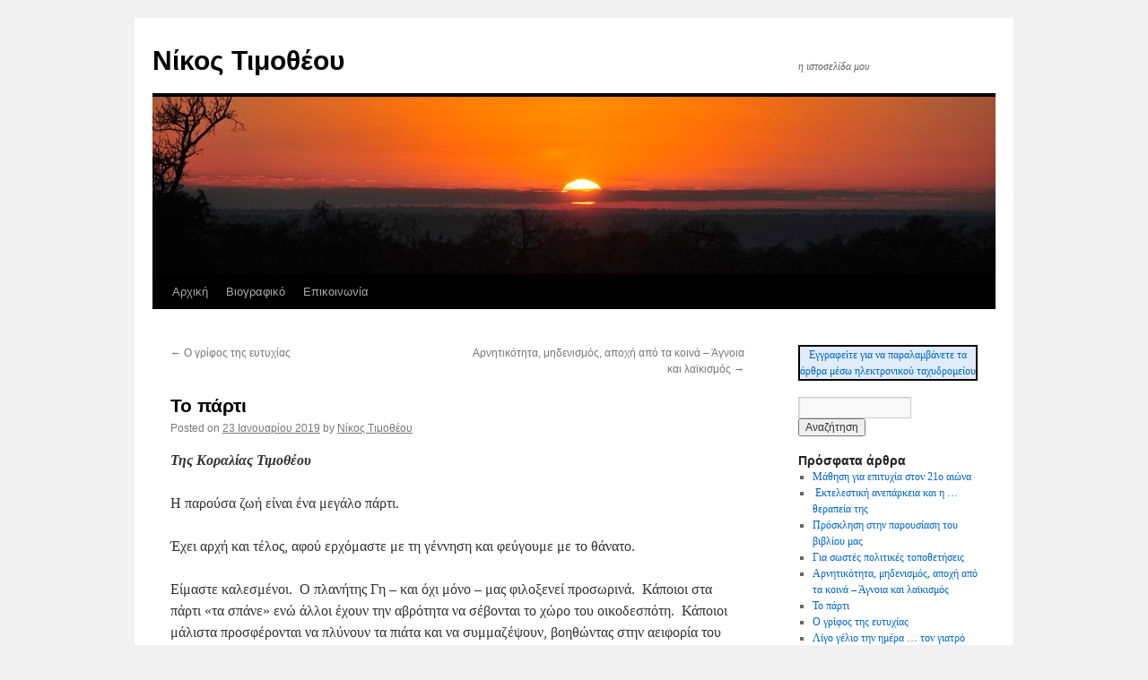

--- FILE ---
content_type: text/html; charset=UTF-8
request_url: http://www.nicostimotheou.com/?p=1174
body_size: 7627
content:
<!DOCTYPE html>
<html lang="el">
<head>
<meta charset="UTF-8" />
<title>Το πάρτι | Νίκος Τιμοθέου</title>
<link rel="profile" href="http://gmpg.org/xfn/11" />
<link rel="stylesheet" type="text/css" media="all" href="http://www.nicostimotheou.com/wp-content/themes/twentyten/style.css" />
<link rel="pingback" href="http://www.nicostimotheou.com/xmlrpc.php" />
<link rel='dns-prefetch' href='//s0.wp.com' />
<link rel='dns-prefetch' href='//s.w.org' />
<link rel="alternate" type="application/rss+xml" title="Ροή RSS &raquo; Νίκος Τιμοθέου" href="http://www.nicostimotheou.com/?feed=rss2" />
<link rel="alternate" type="application/rss+xml" title="Κανάλι σχολίων &raquo; Νίκος Τιμοθέου" href="http://www.nicostimotheou.com/?feed=comments-rss2" />
		<script type="text/javascript">
			window._wpemojiSettings = {"baseUrl":"https:\/\/s.w.org\/images\/core\/emoji\/2.3\/72x72\/","ext":".png","svgUrl":"https:\/\/s.w.org\/images\/core\/emoji\/2.3\/svg\/","svgExt":".svg","source":{"concatemoji":"http:\/\/www.nicostimotheou.com\/wp-includes\/js\/wp-emoji-release.min.js?ver=4.8.25"}};
			!function(t,a,e){var r,i,n,o=a.createElement("canvas"),l=o.getContext&&o.getContext("2d");function c(t){var e=a.createElement("script");e.src=t,e.defer=e.type="text/javascript",a.getElementsByTagName("head")[0].appendChild(e)}for(n=Array("flag","emoji4"),e.supports={everything:!0,everythingExceptFlag:!0},i=0;i<n.length;i++)e.supports[n[i]]=function(t){var e,a=String.fromCharCode;if(!l||!l.fillText)return!1;switch(l.clearRect(0,0,o.width,o.height),l.textBaseline="top",l.font="600 32px Arial",t){case"flag":return(l.fillText(a(55356,56826,55356,56819),0,0),e=o.toDataURL(),l.clearRect(0,0,o.width,o.height),l.fillText(a(55356,56826,8203,55356,56819),0,0),e===o.toDataURL())?!1:(l.clearRect(0,0,o.width,o.height),l.fillText(a(55356,57332,56128,56423,56128,56418,56128,56421,56128,56430,56128,56423,56128,56447),0,0),e=o.toDataURL(),l.clearRect(0,0,o.width,o.height),l.fillText(a(55356,57332,8203,56128,56423,8203,56128,56418,8203,56128,56421,8203,56128,56430,8203,56128,56423,8203,56128,56447),0,0),e!==o.toDataURL());case"emoji4":return l.fillText(a(55358,56794,8205,9794,65039),0,0),e=o.toDataURL(),l.clearRect(0,0,o.width,o.height),l.fillText(a(55358,56794,8203,9794,65039),0,0),e!==o.toDataURL()}return!1}(n[i]),e.supports.everything=e.supports.everything&&e.supports[n[i]],"flag"!==n[i]&&(e.supports.everythingExceptFlag=e.supports.everythingExceptFlag&&e.supports[n[i]]);e.supports.everythingExceptFlag=e.supports.everythingExceptFlag&&!e.supports.flag,e.DOMReady=!1,e.readyCallback=function(){e.DOMReady=!0},e.supports.everything||(r=function(){e.readyCallback()},a.addEventListener?(a.addEventListener("DOMContentLoaded",r,!1),t.addEventListener("load",r,!1)):(t.attachEvent("onload",r),a.attachEvent("onreadystatechange",function(){"complete"===a.readyState&&e.readyCallback()})),(r=e.source||{}).concatemoji?c(r.concatemoji):r.wpemoji&&r.twemoji&&(c(r.twemoji),c(r.wpemoji)))}(window,document,window._wpemojiSettings);
		</script>
		<style type="text/css">
img.wp-smiley,
img.emoji {
	display: inline !important;
	border: none !important;
	box-shadow: none !important;
	height: 1em !important;
	width: 1em !important;
	margin: 0 .07em !important;
	vertical-align: -0.1em !important;
	background: none !important;
	padding: 0 !important;
}
</style>
<link rel='stylesheet' id='jetpack_css-css'  href='http://www.nicostimotheou.com/wp-content/plugins/jetpack/css/jetpack.css?ver=5.4.4' type='text/css' media='all' />
<script type='text/javascript' src='http://www.nicostimotheou.com/wp-includes/js/jquery/jquery.js?ver=1.12.4'></script>
<script type='text/javascript' src='http://www.nicostimotheou.com/wp-includes/js/jquery/jquery-migrate.min.js?ver=1.4.1'></script>
<link rel='https://api.w.org/' href='http://www.nicostimotheou.com/index.php?rest_route=/' />
<link rel="EditURI" type="application/rsd+xml" title="RSD" href="http://www.nicostimotheou.com/xmlrpc.php?rsd" />
<link rel="wlwmanifest" type="application/wlwmanifest+xml" href="http://www.nicostimotheou.com/wp-includes/wlwmanifest.xml" /> 
<link rel='prev' title='Ο γρίφος της ευτυχίας' href='http://www.nicostimotheou.com/?p=1171' />
<link rel='next' title='Αρνητικότητα, μηδενισμός, αποχή από τα κοινά &#8211; Άγνοια και λαϊκισμός' href='http://www.nicostimotheou.com/?p=1177' />
<meta name="generator" content="WordPress 4.8.25" />
<link rel="canonical" href="http://www.nicostimotheou.com/?p=1174" />
<link rel='shortlink' href='http://wp.me/p1Yd95-iW' />
<link rel="alternate" type="application/json+oembed" href="http://www.nicostimotheou.com/index.php?rest_route=%2Foembed%2F1.0%2Fembed&#038;url=http%3A%2F%2Fwww.nicostimotheou.com%2F%3Fp%3D1174" />
<link rel="alternate" type="text/xml+oembed" href="http://www.nicostimotheou.com/index.php?rest_route=%2Foembed%2F1.0%2Fembed&#038;url=http%3A%2F%2Fwww.nicostimotheou.com%2F%3Fp%3D1174&#038;format=xml" />

<link rel='dns-prefetch' href='//v0.wordpress.com'/>

<!-- Jetpack Open Graph Tags -->
<meta property="og:type" content="article" />
<meta property="og:title" content="Το πάρτι" />
<meta property="og:url" content="http://www.nicostimotheou.com/?p=1174" />
<meta property="og:description" content="Της Κοραλίας Τιμοθέου Η παρούσα ζωή είναι ένα μεγάλο πάρτι. Έχει αρχή και τέλος, αφού ερχόμαστε με τη γέννηση και φεύγουμε με το θάνατο. Είμαστε καλεσμένοι.  Ο πλανήτης Γη &#8211; και όχι μόνο &amp;#82…" />
<meta property="article:published_time" content="2019-01-23T08:58:58+00:00" />
<meta property="article:modified_time" content="2019-01-23T08:58:58+00:00" />
<meta property="og:site_name" content="Νίκος Τιμοθέου" />
<meta property="og:image" content="https://s0.wp.com/i/blank.jpg" />
<meta property="og:locale" content="el_GR" />
<meta name="twitter:card" content="summary" />
</head>

<body class="post-template-default single single-post postid-1174 single-format-standard">
<div id="wrapper" class="hfeed">
	<div id="header">
		<div id="masthead">
			<div id="branding" role="banner">
								<div id="site-title">
					<span>
						<a href="http://www.nicostimotheou.com/" title="Νίκος Τιμοθέου" rel="home">Νίκος Τιμοθέου</a>
					</span>
				</div>
				<div id="site-description">η ιστοσελίδα μου</div>

										<img src="http://www.nicostimotheou.com/wp-content/themes/twentyten/images/headers/sunset.jpg" width="940" height="198" alt="" />
								</div><!-- #branding -->

			<div id="access" role="navigation">
			  				<div class="skip-link screen-reader-text"><a href="#content" title="Skip to content">Skip to content</a></div>
								<div class="menu"><ul>
<li ><a href="http://www.nicostimotheou.com/">Αρχική</a></li><li class="page_item page-item-2"><a href="http://www.nicostimotheou.com/?page_id=2">Βιογραφικό</a></li>
<li class="page_item page-item-8"><a href="http://www.nicostimotheou.com/?page_id=8">Επικοινωνία</a></li>
</ul></div>
			</div><!-- #access -->
		</div><!-- #masthead -->
	</div><!-- #header -->

	<div id="main">

		<div id="container">
			<div id="content" role="main">

			

				<div id="nav-above" class="navigation">
					<div class="nav-previous"><a href="http://www.nicostimotheou.com/?p=1171" rel="prev"><span class="meta-nav">&larr;</span> Ο γρίφος της ευτυχίας</a></div>
					<div class="nav-next"><a href="http://www.nicostimotheou.com/?p=1177" rel="next">Αρνητικότητα, μηδενισμός, αποχή από τα κοινά &#8211; Άγνοια και λαϊκισμός <span class="meta-nav">&rarr;</span></a></div>
				</div><!-- #nav-above -->

				<div id="post-1174" class="post-1174 post type-post status-publish format-standard hentry category-uncategorized">
					<h1 class="entry-title">Το πάρτι</h1>

					<div class="entry-meta">
						<span class="meta-prep meta-prep-author">Posted on</span> <a href="http://www.nicostimotheou.com/?p=1174" title="10:58 πμ" rel="bookmark"><span class="entry-date">23 Ιανουαρίου 2019</span></a> <span class="meta-sep">by</span> <span class="author vcard"><a class="url fn n" href="http://www.nicostimotheou.com/?author=1" title="View all posts by Νίκος Τιμοθέου">Νίκος Τιμοθέου</a></span>					</div><!-- .entry-meta -->

					<div class="entry-content">
						<p><strong><em>Της Κοραλίας Τιμοθέου</em></strong></p>
<p>Η παρούσα ζωή είναι ένα μεγάλο πάρτι.</p>
<p>Έχει αρχή και τέλος, αφού ερχόμαστε με τη γέννηση και φεύγουμε με το θάνατο.</p>
<p>Είμαστε καλεσμένοι.  Ο πλανήτης Γη &#8211; και όχι μόνο &#8211; μας φιλοξενεί προσωρινά.  Κάποιοι στα πάρτι «τα σπάνε» ενώ άλλοι έχουν την αβρότητα να σέβονται το χώρο του οικοδεσπότη.  Κάποιοι μάλιστα προσφέρονται να πλύνουν τα πιάτα και να συμμαζέψουν, βοηθώντας στην αειφορία του περιβάλλοντα χώρου, ώστε αυτός να μπορέσει να συνεχίσει να φιλοξενεί κι άλλα πάρτι, κι άλλους καλεσμένους, όσο περισσότερο γίνεται.</p>
<p>Στόχος του κάθε πάρτι: να περάσουμε καλά.  Το «καλά» βέβαια είναι υποκειμενικό για τον καθένα.  Άλλοι θα ακούσουν μουσική, άλλοι θα συζητήσουν, άλλοι θα χορέψουν.  Όλοι όμως ξέρουμε ότι αν πιούμε πολύ, αν φάμε πολύ, αν καπνίσουμε πολύ, αν κάνουμε καταχρήσεις, προς το τέλος του πάρτι, με τον ένα ή τον άλλο τρόπο, θα το μετανιώσουμε. Το πάρτι μπορεί να γίνει συντομότερο ή να έχει κακό τέλος.</p>
<p>Στο πάρτι επιλέγουμε πως θα αξιοποιήσουμε τον χρόνο μας.  Θα περιαυτολογούμε όλη την ώρα, ελπίζοντας ότι όλοι γύρω μας θέλουν να ακούσουν τα όσα θαυμαστά έχουμε να πούμε;  Θα ακούσουμε σκέψεις, απόψεις, εμπειρίες άλλων;  Θα συζητήσουμε;  Θα κάνουμε πλάκα;  Θα ανταλλάξουμε ιστορίες γύρω από το τζάκι;  Θα συναναστραφούμε με παλιούς γνωστούς;  Θα κάνουμε νέους φίλους;  Θα επιδιώξουμε να μιλήσουμε στον μοναχικό νεαρό που κάθεται αμίλητος στον καναπέ;  Θα βοηθήσουμε την οικοδέσποινα που αγωνίζεται να σερβίρει;  Θα καθίσουμε στη γωνία, στριφογυρίζοντας στα χέρια μας ένα ποτό, περιμένοντας την ώρα να φύγουμε;  Όλα αυτά αποτελούν επιλογές.  Το πως θα περάσουμε τον χρόνο μας είναι σε αρκετά μεγάλο βαθμό στο χέρι μας, όσο καλοστημένο ή όχι κι αν είναι το πάρτι.</p>
<p>Όταν τελικά φύγουμε από το πάρτι, τι θα θυμούνται για μας οι υπόλοιποι καλεσμένοι;  Την προθυμία μας, το κέφι και τη χαρά μας, την κατσουφιά μας, τον εγωκεντρισμό μας;  Τι θα αφήσουμε πίσω μας;  Ακαταστασία, σκουπίδια και κατήφεια ή ανακούφιση και πρόσωπα γελαστά, γεμάτα ελπίδα;</p>
<p>Το πάρτι προσφέρει για τους περισσότερους την ευκαιρία για εμπειρίες: νέες συναναστροφές, γεύσεις, δοκιμές.  Θα πειραματιστούμε;  Θα παίξουμε συντηρητικά;  Στο πάρτι μπορούμε να γίνουμε πρωταγωνιστές μιας μικρής ή μεγάλης ιστορίας.  Μπορεί όμως να παραμείνουμε και θεατές, απαθείς μάρτυρες της διασκέδασης των άλλων.  Θα χορέψουμε ξέφρενα ή θα φοβηθούμε μήπως τσαλακώσουμε το φρεσκοσιδερωμένο μας πουκάμισο που προορίζεται στο κάτω κάτω γι’ αυτό το πάρτι και μόνο;  Θα δοκιμάσουμε τη νέα σάλτσα ή θα την αποφύγουμε μήπως λερώσουμε το καινούριο μας φόρεμα που πήραμε ειδικά για την περίσταση;  Θα βγούμε στη λασπωμένη αυλή για να μυρίσουμε τα τριαντάφυλλα ή θα λυπηθούμε τα παπούτσια μας που έτσι κι αλλιώς δεν θα τα ξαναφορέσουμε ποτέ;</p>
<p>Το πάρτι μας δίνει την ευκαιρία να συναναστραφούμε με άλλους.  Πώς θα συμπεριφερθούμε;  Θα είμαστε ζεστοί και τρυφεροί, ανοιχτόκαρδοι;  Θα κάνουμε οικονομία στα συναισθήματα μας μήπως και ξεμείνουμε;  Θα γίνουμε η ψυχή της παρέας ή ο βαριεστημένος καλεσμένος που ποτέ του δεν θα πει μια καλή κουβέντα;  Θα μοιραστούμε τις γνώσεις και τις εμπειρίες μας;  Θα τις κρατήσουμε για τον εαυτό μας μήπως και δέκα λεπτά πριν το τέλος του πάρτι μας παρουσιαστεί η ευκαιρία να παίξουμε στον «πιο αδύναμο κρίκο»;</p>
<p>Στο πάρτι μπορούμε να εξερευνήσουμε και να ανακαλύψουμε τι μας αρέσει καλύτερα.  Έχουμε την επιλογή να βρούμε ευχαρίστηση στις μικρές χαρές: σε μια αχνιστή κούπα καφέ, ένα ζεστό χαμόγελο, μια καλή κουβέντα.  Εναλλακτικά, θα περιμένουμε ατέρμονα την κορύφωση του πάρτι και την υπέρτατη απόλαυση που ίσως δεν έρθει ποτέ.</p>
<p>Το πάρτι είναι χώρος ανταλλαγής δώρων.  Θα φέρουμε τα δώρα μας και θα τα μοιράσουμε απλόχερα;  Θα προσφέρουμε υλικά, συναισθηματικά, πνευματικά;  Θα τα κρατήσουμε καλά κλειστά και καλο-τυλιγμένα στα κουτιά τους μήπως και στραπατσαριστούν;  Θα δώσουμε σε όλους ή θα επιλέξουμε εκ των προτέρων;  Με ποιο κριτήριο;  Θα κατατάξουμε τους συνδαιτυμόνες μας σε άξιους και ανάξιους για την αφεντιά μας;</p>
<p>Στο πάρτι της ζωής, θα ακολουθήσουμε την πεπατημένη ή θα πάρουμε δρόμους λιγότερο ταξιδεμένους;   Θα δούμε τη ζωή ως πολύτιμο δώρο που έχουμε να αξιοποιήσουμε ή πανάκριβο στολίδι που φοβόμαστε να ακουμπήσουμε;  Θα ζήσουμε τη ζωή μας συντηρητικά «φύλαγε τα ρούχα σου…» ή θα της δοθούμε με συναίσθημα, περιέργεια και θάρρος τιμώντας  τα λόγια του Ναύαρχου Παύλου Κουντουριώτη:  «Γιατί να έχουμε το στόλο, αν δεν τον διακινδυνεύουμε;»</p>
											</div><!-- .entry-content -->


					<div class="entry-utility">
						This entry was posted in <a href="http://www.nicostimotheou.com/?cat=1" rel="category">Uncategorized</a>. Bookmark the <a href="http://www.nicostimotheou.com/?p=1174" title="Permalink to Το πάρτι" rel="bookmark">permalink</a>.											</div><!-- .entry-utility -->
				</div><!-- #post-## -->

				<div id="nav-below" class="navigation">
					<div class="nav-previous"><a href="http://www.nicostimotheou.com/?p=1171" rel="prev"><span class="meta-nav">&larr;</span> Ο γρίφος της ευτυχίας</a></div>
					<div class="nav-next"><a href="http://www.nicostimotheou.com/?p=1177" rel="next">Αρνητικότητα, μηδενισμός, αποχή από τα κοινά &#8211; Άγνοια και λαϊκισμός <span class="meta-nav">&rarr;</span></a></div>
				</div><!-- #nav-below -->

				
			<div id="comments">




</div><!-- #comments -->


			</div><!-- #content -->
		</div><!-- #container -->


		<div id="primary" class="widget-area" role="complementary">
			<ul class="xoxo">

<li id="text-5" class="widget-container widget_text">			<div class="textwidget"><center>
<div style="border:2px solid black; background-color:#E0ECF8; text-align:center">
<a href="http://eepurl.com/iUmoX">Εγγραφείτε για να παραλαμβάνετε τα άρθρα μέσω ηλεκτρονικού ταχυδρομείου</a>
</div>
</center>
</div>
		</li><li id="search-3" class="widget-container widget_search"><form role="search" method="get" id="searchform" class="searchform" action="http://www.nicostimotheou.com/">
				<div>
					<label class="screen-reader-text" for="s">Αναζήτηση για:</label>
					<input type="text" value="" name="s" id="s" />
					<input type="submit" id="searchsubmit" value="Αναζήτηση" />
				</div>
			</form></li>		<li id="recent-posts-3" class="widget-container widget_recent_entries">		<h3 class="widget-title">Πρόσφατα άρθρα</h3>		<ul>
					<li>
				<a href="http://www.nicostimotheou.com/?p=1194">Mάθηση για επιτυχία στον 21ο αιώνα</a>
						</li>
					<li>
				<a href="http://www.nicostimotheou.com/?p=1190"> Εκτελεστική ανεπάρκεια και η …θεραπεία της</a>
						</li>
					<li>
				<a href="http://www.nicostimotheou.com/?p=1185">Πρόσκληση στην παρουσίαση του βιβλίου μας</a>
						</li>
					<li>
				<a href="http://www.nicostimotheou.com/?p=1180">Για σωστές πολιτικές τοποθετήσεις</a>
						</li>
					<li>
				<a href="http://www.nicostimotheou.com/?p=1177">Αρνητικότητα, μηδενισμός, αποχή από τα κοινά &#8211; Άγνοια και λαϊκισμός</a>
						</li>
					<li>
				<a href="http://www.nicostimotheou.com/?p=1174">Το πάρτι</a>
						</li>
					<li>
				<a href="http://www.nicostimotheou.com/?p=1171">Ο γρίφος της ευτυχίας</a>
						</li>
					<li>
				<a href="http://www.nicostimotheou.com/?p=1169">Λίγο γέλιο την ημέρα … τον γιατρό τον κάνει πέρα</a>
						</li>
					<li>
				<a href="http://www.nicostimotheou.com/?p=1164">Ευγνωμοσύνη &#8211; η υψηλότερη νοημοσύνη</a>
						</li>
					<li>
				<a href="http://www.nicostimotheou.com/?p=1162">Εξίσταμαι! Ενίσταμαι στη ρουτίνα!</a>
						</li>
				</ul>
		</li>		<li id="categories-5" class="widget-container widget_categories"><h3 class="widget-title">Kατηγορίες</h3>		<ul>
	<li class="cat-item cat-item-1"><a href="http://www.nicostimotheou.com/?cat=1" >Uncategorized</a> (5)
</li>
	<li class="cat-item cat-item-3"><a href="http://www.nicostimotheou.com/?cat=3" >Ανακοινώσεις</a> (4)
</li>
	<li class="cat-item cat-item-8"><a href="http://www.nicostimotheou.com/?cat=8" >Εκτελεστική Δυναμική</a> (5)
</li>
	<li class="cat-item cat-item-29"><a href="http://www.nicostimotheou.com/?cat=29" >Επιφυλλίδες</a> (15)
</li>
	<li class="cat-item cat-item-4"><a href="http://www.nicostimotheou.com/?cat=4" >Εταιρική Διακυβέρνηση</a> (14)
</li>
	<li class="cat-item cat-item-19"><a href="http://www.nicostimotheou.com/?cat=19" >Εταιρική ηθική</a> (9)
</li>
	<li class="cat-item cat-item-6"><a href="http://www.nicostimotheou.com/?cat=6" >Εταιρική Κοινωνική Ευθύνη</a> (9)
</li>
	<li class="cat-item cat-item-5"><a href="http://www.nicostimotheou.com/?cat=5" >Εταιρική Στρατηγική</a> (12)
</li>
	<li class="cat-item cat-item-10"><a href="http://www.nicostimotheou.com/?cat=10" >Ηγεσία</a> (114)
</li>
	<li class="cat-item cat-item-9"><a href="http://www.nicostimotheou.com/?cat=9" >Κυβερνητική Πολιτική</a> (129)
</li>
	<li class="cat-item cat-item-17"><a href="http://www.nicostimotheou.com/?cat=17" >Οικονομία</a> (105)
</li>
	<li class="cat-item cat-item-12"><a href="http://www.nicostimotheou.com/?cat=12" >Όραμα</a> (34)
</li>
	<li class="cat-item cat-item-7"><a href="http://www.nicostimotheou.com/?cat=7" >Ορισμοί</a> (93)
</li>
	<li class="cat-item cat-item-16"><a href="http://www.nicostimotheou.com/?cat=16" >Παιδεία</a> (21)
</li>
	<li class="cat-item cat-item-21"><a href="http://www.nicostimotheou.com/?cat=21" >Πολιτική</a> (44)
</li>
	<li class="cat-item cat-item-20"><a href="http://www.nicostimotheou.com/?cat=20" >Πολιτική ηθική</a> (79)
</li>
	<li class="cat-item cat-item-15"><a href="http://www.nicostimotheou.com/?cat=15" >Συνδικαλισμός</a> (35)
</li>
	<li class="cat-item cat-item-11"><a href="http://www.nicostimotheou.com/?cat=11" >Τεχνολογία</a> (4)
</li>
		</ul>
</li><li id="recent-comments-4" class="widget-container widget_recent_comments"><h3 class="widget-title">Πρόσφατα σχόλια</h3><ul id="recentcomments"></ul></li><li id="linkcat-14" class="widget-container widget_links"><h3 class="widget-title">Συνεργάτες</h3>
	<ul class='xoxo blogroll'>
<li><a href="http://www.kakabadse.com/" target="_blank">Kakabadse</a></li>

	</ul>
</li>
<li id="meta-6" class="widget-container widget_meta"><h3 class="widget-title">Μεταστοιχεία</h3>			<ul>
						<li><a href="http://www.nicostimotheou.com/wp-login.php">Σύνδεση</a></li>
			<li><a href="http://www.nicostimotheou.com/?feed=rss2">Κανάλι <abbr title="Really Simple Syndication">RSS</abbr> άρθρων</a></li>
			<li><a href="http://www.nicostimotheou.com/?feed=comments-rss2">Κανάλι <abbr title="Really Simple Syndication">RSS</abbr> σχολίων</a></li>
			<li><a href="https://wordpress.org/" title="Βασισμένο στο WordPress, την προηγμένη πλατφόρμα ιστοδημοσιεύσεων">WordPress.org</a></li>			</ul>
			</li>			</ul>
		</div><!-- #primary .widget-area -->

	</div><!-- #main -->

	<div id="footer" role="contentinfo">
		<div id="colophon">



			<div id="site-info">
				<a href="http://www.nicostimotheou.com/" title="Νίκος Τιμοθέου" rel="home">
					Νίκος Τιμοθέου				</a>
			</div><!-- #site-info -->

			<div id="site-generator">
								<a href="https://wordpress.org/" title="Semantic Personal Publishing Platform">Proudly powered by WordPress.</a>
			</div><!-- #site-generator -->

		</div><!-- #colophon -->
	</div><!-- #footer -->

</div><!-- #wrapper -->

	<div style="display:none">
	</div>
<script type='text/javascript' src='http://www.nicostimotheou.com/wp-includes/js/comment-reply.min.js?ver=4.8.25'></script>
<script type='text/javascript' src='https://s0.wp.com/wp-content/js/devicepx-jetpack.js?ver=202605'></script>
<script type='text/javascript' src='http://www.nicostimotheou.com/wp-includes/js/wp-embed.min.js?ver=4.8.25'></script>
<script type='text/javascript' src='https://stats.wp.com/e-202605.js' async defer></script>
<script type='text/javascript'>
	_stq = window._stq || [];
	_stq.push([ 'view', {v:'ext',j:'1:5.4.4',blog:'29126551',post:'1174',tz:'2',srv:'www.nicostimotheou.com'} ]);
	_stq.push([ 'clickTrackerInit', '29126551', '1174' ]);
</script>
</body>
</html>
